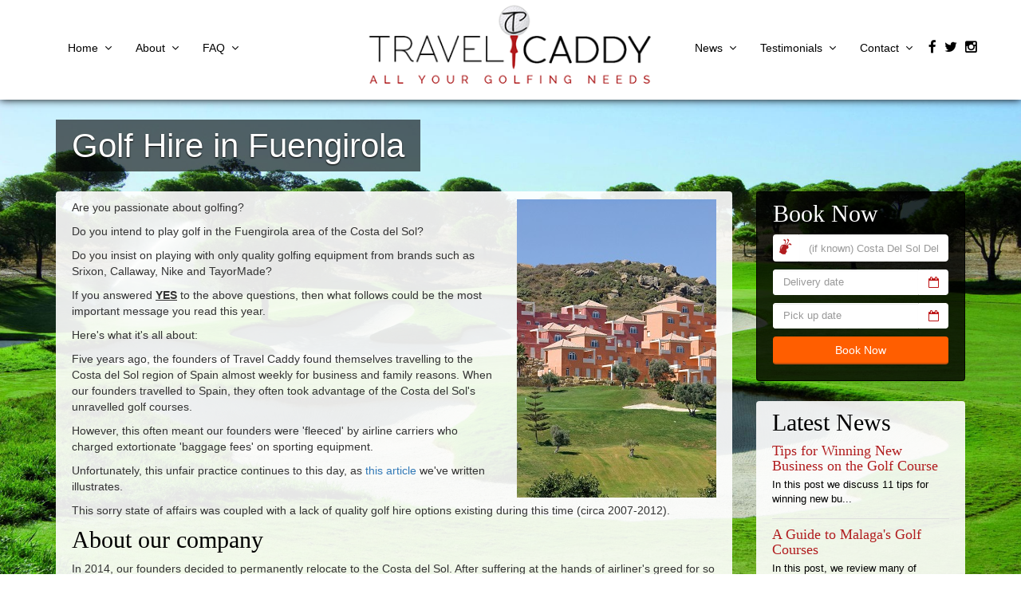

--- FILE ---
content_type: text/css
request_url: https://www.golfclubhirespain.com/css/style.css
body_size: 7297
content:

*{
  -webkit-box-sizing: border-box; /* Safari/Chrome, other WebKit */
  -moz-box-sizing: border-box;    /* Firefox, other Gecko */
  box-sizing: border-box;  
  margin: 0px;
  outline: none !important;
  border-color: #75B8B4;
}

*::-webkit-input-placeholder {
    color: #333;
}
*:-moz-placeholder {
    /* FF 4-18 */
    color: #333;
}
*::-moz-placeholder {
    /* FF 19+ */
    color: #333;
}
*:-ms-input-placeholder {
    /* IE 10+ */
    color: #333;
}
html{
  position: relative;
  min-height: 100%!important;
  height: auto!important;
}

.form-control:focus{
  box-shadow: none;
  border: 1px solid #b11a1c;
}
.slicknav_menu {
  display:none;
}


body{
  /*display: none;*/
  margin-bottom: 415px;
  overflow-x: hidden;
  position: static!important;
  min-height: 0px!important;
  top: auto !important;
}

html, 
body{
  font-size: 1em;
  background: transparent;
  color: #333;
  font-family: 'Raleway', sans-serif;
  font-weight: 500;
}
html.sub-page{
  background-size: 100% !important;
  -webkit-background-size: 100% !important;
  -moz-background-size: 100% !important;
  -o-background-size: 100% !important;
  background: url(/images/subpage-background.jpg) top center no-repeat; 
  background-attachment: fixed;


}
.btn-orange{
  background: #FF5E00;
  border-bottom: 2px solid #C3510D;
  color: #fff;
  transition: all 0.3s linear;
  -webkit-transition: all 0.3s linear;
  -moz-transition: all 0.3s linear; 
}
.btn-black{
  background: #000;
  border-bottom: 1px solid #333;
  color: #fff;
  transition: all 0.3s linear;
  -webkit-transition: all 0.3s linear;
  -moz-transition: all 0.3s linear;
}
.btn-red{
  background: #b11d1f;
  color: #fff;
  border-bottom: 1px solid #941718;
  transition: all 0.3s linear;
  -webkit-transition: all 0.3s linear;
  -moz-transition: all 0.3s linear;
}
.btn-red:focus,
.btn-black:focus{
  color: #fff;
  transition: all 0.3s linear;
  -webkit-transition: all 0.3s linear;
  -moz-transition: all 0.3s linear;
}
.btn-black:hover{
  background: rgba(0, 0, 0, 0.8);
  color: #fff;
  transition: all 0.3s linear;
  -webkit-transition: all 0.3s linear;
  -moz-transition: all 0.3s linear;
}
.btn-red:hover{
  background: #000;
  border-bottom: 1px solid #333;
  color: #fff;
  transition: all 0.3s linear;
  -webkit-transition: all 0.3s linear;
  -moz-transition: all 0.3s linear;
}
.btn-blackopacity{
  background: rgba(0, 0, 0, 0.8);
  color: #fff;
  text-transform: uppercase;
  border-radius: 0px;
  transition: all 0.3s linear;
  -webkit-transition: all 0.3s linear;
  -moz-transition: all 0.3s linear;
}
.btn-blackopacity i{
  padding-left: 20px;
}
.btn-blackopacity:hover,
.btn-blackopacity:focus{
  background: #000;
  color: #eee;
  transition: all 0.3s linear;
  -webkit-transition: all 0.3s linear;
  -moz-transition: all 0.3s linear;
}


header{
  position: relative;
  z-index: 200;
  min-height: 125px;
  background: #fff;
  box-shadow: 0px 0px 10px 0px #000;
}

header .nav{
  margin-top: 50px;
}
header .nav li a{
  font-size: 0.9em;
  color: #000;
  padding: 0px 15px;
  padding-bottom: 10px;
}
header .nav li.social{
  font-size: 1.2em;
  color: #000;
  margin-top: -5px;
}
header .nav li.social i{
  display: inline-block;
  padding-left: 5px;
}
header .nav li a:focus, 
header .nav li a:hover,
header .nav li.active a{
  color: #b11a1c; 
  background: transparent;
}
header .nav li{
  position: relative;
}
header .nav li:hover .dropdown-menu{
  display: block;
  left: 0px;
  border-radius: 0px;
  border: 0px;
  box-shadow: 0px 0px 5px 0px #ccc;
  padding: 5px 10px;
  border-top: 3px solid #b11a1c;
  margin-left: 15px;
}
header .nav li:hover .dropdown-menu li{
  position: relative;
}
header .nav li:hover .dropdown-menu li a{
  display: block;
  border-bottom: 1px solid #ccc;
  padding: 5px 0px;
}
header .nav li:hover .dropdown-menu li:last-child a{
  border-bottom: 0px;
}
header .nav li:hover .dropdown-menu li .dropdown-menu {
  display: none;
}
header .nav li:hover .dropdown-menu li:hover .dropdown-menu {
  display: block;
  left: 100%;
  top: -10px;
  margin-left: 0px;
}

header .nav li.social a{
  padding: 0px!important;
  margin: 0px;
  height: auto;
  display: inline-block;
}
/*
slideshow
 */
#slideshow{
  width: 100%;
  height: 550px;
  position: relative;
  z-index: 150;
}
#slideshow .slide{
  height: 550px;
  width: 100%;
  background-size: cover;
  -webkit-background-size: cover;
  text-align: center;
  -moz-background-size: cover;
}
#slideshow .slide-content-wrapper{
  /*display: inline;*/
  position: relative;
}
#slideshow .slide .slide-title{
  font-size: 2.7em;
  text-align: center;
  color: #fff;
  display: inline-block;
  text-transform: uppercase;
  background: rgba(0, 0, 0, 0.8);
  margin-top: 100px;
  padding: 20px 30px;
  text-shadow: 0px 1px 1px #000;
}
#slideshow .slide .slide-subtitle{
  text-shadow: 0px 1px 1px #000;
  font-size: 2.7em;
  text-align: center;
  display: inline-block;
  color: #af1517;
  text-transform: uppercase;
  background: rgba(255, 255, 255, 0.9);
  padding: 5px 15px;
}
#slideshow .premium-clubs .slide-subtitle{
  background: #a12d1b;
  color: #fff;
  font-size: 1.3em;
  position: absolute;
  right: 0px;
  text-transform: none;
  top: 188px;
  right: 127px;
}
#slideshow .premium-clubs .slide-subtitle:before{
  content: '';
  width: 0;
  height: 0;
  border-style: solid;

  border-width: 0 40px 40px 0;
  border-color: transparent #a12d1b transparent transparent;

  position: absolute;
  left: -40px;
  top: 0px;

}

#slideshow .slide .btn-blackopacity-wrapper{
  display: block;
  width: 100%;
}
#slideshow .slide .btn-blackopacity-wrapper .btn{
  margin-top: 80px;
  box-shadow: 0px 0px 3px 0px #000;
}
#slideshow .premium-clubs .slide-logos{
  margin-top: 50px;
}
#slideshow .premium-clubs .btn-blackopacity-wrapper .btn{
  margin-top: 50px;
  box-shadow: 0px 0px 3px 0px #000;
}
#slideshow #hire-now{
  color: #fff;
  position: absolute;
  bottom: 0px;
  left: 0px;
  width: 100%;
}
#slideshow #hire-now #hire-now-title h2:before{
  content: '';
  position: absolute;
  width: 1200px;
  left: -1200px;
  background: rgba(0,0,0, 0.9);
  height: 100%;
  top: 0px;

}
#slideshow #hire-now #hire-now-title h2:after{
  content: '';
  top: 0px;
  margin-left: 10px;
  position: absolute;
  width: 0;
  height: 0;
  border-style: solid;
  border-width: 60px 0 0 60px;
  border-color: transparent transparent transparent rgba(0,0,0, 0.9);
  right: -60px;
}

#hire-now-footer{
  background: #000;
}

#slideshow #hire-now #hire-now-title h2,
#hire-now-footer #hire-now-title h2{
  background: #000;
  position: relative;
  z-index: 1;
  display: inline-block;
  margin: 0px;
  font-size: 2.3em;
  font-family: 'Playfair Display', serif;
  font-weight: 400 !important;
  padding: 10px 10px 10px 0px;
}
#hire-now-footer #hire-now-title h2{
  display: block;
  color: #fff;
}
#slideshow #hire-now #hire-now-options,
#hire-now-footer #hire-now-options{
  background: rgba(0,0,0, 0.9);
  padding: 35px 0px 30px 0px;
}

#slideshow .daily-drops .deposit25-abovetitle{
  margin-left: 124px;
}

#hire-now-footer #hire-now-options{
  padding-top: 10px;
  padding-bottom: 20px;
}

#slideshow #hire-now #hire-now-options .input-group{
}
#slideshow #hire-now #hire-now-options .input-group .form-control::-webkit-input-placeholder {
    color: #333;
    font-weight: bold;
}
#slideshow #hire-now #hire-now-options .input-group .form-control:-moz-placeholder {
    /* FF 4-18 */
    font-weight: bold;
    color: #333;
}
#slideshow #hire-now #hire-now-options .input-group .form-control::-moz-placeholder {
    /* FF 19+ */
    font-weight: bold;
    color: #333;
}
#slideshow #hire-now #hire-now-options .input-group .form-control:-ms-input-placeholder {
    /* IE 10+ */
    font-weight: bold;
    color: #333;
}

#slideshow #hire-now #hire-now-options .input-group-addon,
#hire-now-footer #hire-now-options .input-group-addon{
  background: #fff;
  border: 0px;
  color: #941718;
}
#slideshow #hire-now #hire-now-options .input-group-date .text-center,
#hire-now-footer #hire-now-options .input-group-date .text-center {
  background: transparent;
  color: #fff;
}
#slideshow #hire-now #hire-now-options .input-group-date .form-control,
#hire-now-footer #hire-now-options .input-group-date .form-control{
  text-align: left!important;
  border-radius: 3px !important;
  border-bottom-right-radius: 0px !important;
  border-top-right-radius: 0px !important;
}
#slideshow #hire-now #hire-now-options .input-group-date .first-calendar,
#hire-now-footer #hire-now-options .input-group-date .first-calendar{
  border-bottom-right-radius: 3px !important;
  border-top-right-radius: 3px !important;
}
#slideshow #hire-now #hire-now-options .form-control,
#hire-now-footer #hire-now-options .form-control{
  border: 1px solid #fff;
  font-size: 0.9em;
  color: #000;
  font-weight: bold;
}
#slideshow #hire-now #hire-now-options .desc,
#hire-now-footer #hire-now-options .desc{
  padding: 0px;
  margin: 0px;
  padding-top: 10px;
  font-size: 0.76em;
  color: #fff; 
}
#slideshow #hire-now #hire-now-options button.btn-orange{
  color: #fff;
  text-transform: uppercase;
}

#slideshow .slide .slide-title{
  margin-top: 0px;
}

#slideshow .slide .deposit25-abovetitle{
  margin-top: 40px;
  background: #b11d1f;
  color: #fff;
  font-size: 1.6em;
  padding: 5px 20px;
  display: inline-block;
}

#slideshow .slide .deposit25-slide-2{
  margin-left: 126px;
  position: relative;
}
#slideshow .slide .deposit25-slide-2:after,
#slideshow .slide .deposit25-slide-1:after{
  content: '';
  position: absolute;
  right: -47px;
  top: 0px;
  width: 0;
  height: 0;
  border-style: solid;
  border-width: 46px 0 0 47px;
  border-color: transparent transparent transparent #b11d1f;

}
#slideshow .slide .deposit25-slide-1{
  margin-left: 7px;
  position: relative;
}
            
.fa-golf{
  width: 22px;
  height: 21px;
  background: url(/images/golf-input-icon.png) no-repeat;
}

#our-clubs{
  width: 100%;
  padding: 25px 0px;
  background: #f7f7f7;
  box-shadow: 0px 0px 5px 0px #000;
  position: relative;
  z-index: 100;
}
#our-clubs h2:after{
  content: '';
  border-top: 2px solid #000;
  position: absolute;
  top: 25px;
  left: 0px;
  right: 0px;
}
#our-clubs h2{
  position: relative;
  z-index: 999;
  text-align: center;
  font-family: 'Playfair Display', serif;
  font-weight: 400 !important;
  color: #000;
  padding: 0px 15px;
  font-size: 2.5em;
}
#our-clubs h2 span{
  background: #f7f7f7;
  display: inline-block;
  position: relative;
  z-index: 999;
  padding: 0px 20px;
}

#our-clubs .our-clubs{
  margin-top: 30px;
  background: #fff;
}
#our-clubs .our-clubs .club-wrapper{
  display: block;
  position: relative;
}
#our-clubs .our-clubs .club-wrapper:after{
  position: absolute;
  width: 0px;
  top: 50px;
  right: 0px;
  height: 150px;
  border-right: 1px solid #eee;
  content: '';
}

#home-steps{ 
  height: 370px;
  width: 100%;
  padding: 25px 0px; 
  background-repeat: no-repeat;
  background-image:url(/images/home-steps-wrapper-fixed.jpg);
  background-size: cover;
  -webkit-background-size: cover;
  -moz-background-size: cover;
  background-attachment: fixed;
}
#home-steps h2{
  color: #fff;
  text-align: center;
  margin: 0px;
  padding: 15px 0px 20px 0px;
  font-size: 2.5em;
  font-family: 'Playfair Display', serif;
  font-weight: 400 !important;
  text-shadow: 0px 2px 3px #000;
}

#home-steps .step-box{
  position: relative;
  min-height: 185px;
  display: block;
  background: #0c0c0c;
  padding: 0px 20px;
  margin-top: 25px;
}
#home-steps .step-box:after{
  content: '';
  width: 0;
  height: 0;
  border-style: solid;
  border-width: 25px 0 25px 30px;
  border-color: transparent transparent transparent #0c0c0c;
  position: absolute;
  right: -28px;
  top: 70px;
}
#home-steps .col-md-4:last-child .step-box:after{display: none;}
#home-steps .step-box .step-no{
  position: absolute;
  left: -15px;
  top: -15px;
  width: 45px;
  color: #fff;
  background: #bd1415;
  line-height: 40px;
  text-align: center;
  font-size: 2em;
  height: 45px;
  border-radius: 50%;
  -webkit-border-radius: 50%;
}
#home-steps .step-box img{
  margin: 0px auto;
  padding: 15px 0px;
}
#home-steps .step-box h4{
  padding-top: 20px;
  font-size: 1.5em;
  color: #fff;
  text-transform: uppercase;
}
#home-steps .step-box p{
  font-size: 0.8em;
  color: #fff;
}

#benefits{
  padding: 35px 0px;
  background: #fff;
  position: relative;
  z-index: 50;
  box-shadow: 0px 0px 5px 0px #000;
}
#benefits h2{
  color: #000;
  font-family: 'Playfair Display', serif;
  font-weight: 400 !important;
  font-size: 2.5em;
  margin-top: 0px;
  padding-top: 0px;
  padding-bottom: 20px;
}
#benefits .benefits-wrapper{
  font-size: 0.9em;
  color: #000;
}

#benefits .benefits-wrapper .row{
  margin-bottom: 15px;
}
#benefits .benefits-wrapper .row i{
  font-size: 1.5em;
  margin: 0px auto;
  display: inline-block;
  color: #bd1415;
  text-align: center;
}


#testimonials-wrapper{
  padding: 20px 0px;
  width: 100%;
  min-height: 320px;
  text-align: center;
  background-size: cover;
  -webkit-background-size: cover;
  -moz-background-size: cover;
  background-image: url(/images/testimonials-wrapper-bg.webp);
}
#testimonials-wrapper .slick-slider{
  padding: 50px 130px;
}

#testimonials-wrapper h2{
  text-align: center;
  color: #000;
  font-family: 'Playfair Display', serif;
  font-weight: 400 !important;
  font-size: 2em;
  margin-top: 20px;
  display: inline-block;
  margin-left: auto;
  margin-right: auto;
  padding: 5px 20px;
  background: rgba(255, 255, 255, 0.8);
}
#testimonials-wrapper .testimonial{
  width: 100%;
  display: block;
}
#testimonials-wrapper .fa-quote-left,
#testimonials-wrapper .fa-quote-right{
  color: #bd1415;
  text-shadow: 0px 1px 2px #000;
  font-size: 3em;
}
#testimonials-wrapper .testimonial p{
  color: #fff;
}
#testimonials-wrapper .profile-wrapper {
  width: 240px;
  margin: 0px auto;
  margin-top: 25px;
  display: inline-block;
}
#testimonials-wrapper .profile-wrapper .image {
  width: 75px;
  height: 75px;
  border-radius: 50%;
  -webkit-border-radius: 50%;
  border: 2px solid #fff;
  box-shadow: 0px 0px 3px 0px #000;
  overflow: hidden;
}
#testimonials-wrapper .profile-wrapper .desc{
  padding-top: 15px;
}
#testimonials-wrapper .profile-wrapper span{
  display: block;
  color: #fff;
}
#testimonials-wrapper .slick-dots{
  top: 10px;
  right: 0px;
  width: 0px;
}
#testimonials-wrapper .slick-dots li button:before{
  font-size: 20px;
  font-family: FontAwesome;
  content: '\f111';
  text-shadow: 0px 1px 2px #000;
  opacity: 1;
  color: #bd1415;
}
#testimonials-wrapper .slick-dots li.slick-active button:before{
  color: #fff;
}
#testimonials-wrapper .slick-dots li button:before{}
#testimonials-wrapper .slick-slider{
  margin-bottom: 0px;
}


/*
subpages
 */
.heading{
  margin-top: 25px;
  margin-bottom: 25px;
}
.heading h1{
  display: inline-block;
  background: rgba(0,0,0, 0.6);
  font-size: 2.6em;
  color: #fff;
  text-shadow: 0px 1px 2px #000;
  padding: 10px 20px;
  margin: 0px;
}
.page-content-wrapper{
  font-size: 1em;
  background: rgba(255, 255, 255, 0.9);
  padding: 10px 20px;
  border-radius: 4px;
  -webkit-border-radius: 4px;
  -moz-border-radius: 4px;
  -o-border-radius: 4px;
  margin-bottom: 25px;
}
.page-content-wrapper h2{
  margin-top: 0px;
  padding-top: 0px;
  font-family: 'Playfair Display', serif;
  font-weight: 400 !important;
}
.page-content-wrapper h3{
  margin-top: 0px;
  padding-top: 0px;
  font-family: 'Playfair Display', serif;
  font-weight: 400 !important;
}
.page-content-wrapper p{
  font-size: 0.9em;
}
.sidebar-wrapper .black{
  background: rgba(0,0,0, 0.8);
  border: 1px solid rgba(0, 0, 0, 0.8);
}
.sidebar-wrapper .black h2{
  color: #fff;
  text-shadow: 0px 2px 1px #000;
}
.sidebar-wrapper .sidebar-booking .input-group{
  margin-bottom: 10px;
}
.sidebar-wrapper .sidebar-booking .input-group .input-group-addon{
  color: #bd1415;
  border: 0px;
  background: #fff;
}
.sidebar-wrapper .sidebar-booking .input-group .form-control{
  border: 1px solid #fff;
  font-size: 0.8em;
  text-align: left!important;
  background: #fff;
}
.blogpost-listing{
  display: block;
  color: #000;
}
.blogpost-listing:hover{
  color: #000;
}
.blogpost-listing h3{
  color: #bd1415;
  border-bottom: 1px solid #000;
  padding-bottom: 5px;
}
.blogpost-listing h3 .date{
  color: #000;
  font-size: 0.7em;
  padding-top: 5px;
}
.blogpost-listing h3 .date .fa{
  color: #bd1415;
}
.blogsidebar-box{
  
}
.blogsidebar-box ul {
  list-style: none;
  margin: 0px;
  padding: 0px;
}
.blogsidebar-box ul li a{
  display: block;
  padding: 3px 0px;
  padding-top: 5px;
  color: #000;
  border-bottom: 1px solid #ccc;
}
.blogsidebar-box ul li a:hover{
  text-decoration: none;
  color: #bd1415;
}
.post-social-shares *{
  box-sizing: content-box;
}

#bottom-wrapper{
  padding: 10px;
  color: #fff;
  background: rgba(177, 29, 31, 0.86);
  margin-bottom: 20px;
  border-radius: 5px;
  -webkit-border-radius: 5px;
}
#bottom-wrapper img{
  max-height: 120px;

  border: 3px solid #000;
  overflow: hidden;
  border-radius: 3px;
  -webkit-border-radius: 3px;
}
#bottom-wrapper p{
  margin: 0px;
  padding: 9px 0px;
}
#bottom-wrapper i{
  font-size: 3.8em;
}

.sidebar-news h4{

  font-family: 'Playfair Display', serif;
  font-weight: 400 !important;
  color: #b11d1f;
  margin: 0px;
  margin-bottom: 5px;
  padding: 0px;
  font-size: 1.1em;
}
.sidebar-news p{
  font-size: 0.8em;
  color: #000;
}

footer{
  min-height: 415px;
  width: 100%;
  position: absolute;
  bottom: 0px;
  left: 0px;
  width: 100%;
  background: url(/images/footer-bg.webp) repeat;
}
footer #copyright{
  position: absolute;
  bottom: 0px;
  left: 0px;
  width: 100%;
  background: #000;
  padding: 10px 0px;
  font-size: 0.8em;
}
footer .copyright{
  color: #fff;
  text-align: left;
}
footer .design{
  color: #fff;
  text-align: right;
}
footer #copyright p{
  margin: 0px;
  padding: 0px;
}
footer .design a{
  color: #fff;
}

footer #copyright .navbar-nav>li>a{
  margin-top: 5px;
  height: 15px;
  line-height: 15px;
  padding: 0px;
  color: #fff;
  border-right: 1px solid #ccc;
  padding-left: 10px;
  padding-right: 10px;
}
footer #copyright .navbar-nav>li:first-child>a{
  padding-left: 0px;
}
footer #copyright .navbar-nav>li:last-child>a{
  border-right: 0px;
}
footer #copyright .navbar-nav>li:hover a,
footer #copyright .navbar-nav>li:focus a{
  background: transparent;
}

footer .footer-container h3{
  font-size: 2em;
  border-bottom: 2px solid #eee;
  padding-bottom: 10px;
  padding-top: 10px;
  color: #fff;
  text-align: center;
  text-shadow: 0px 1px 3px #000;
  font-family: 'Playfair Display', serif;
  font-weight: 400 !important;

}

footer .footer-container .contact-form{

}
footer .footer-container .contact-form .row{
  margin-bottom: 10px;
}
footer .footer-container .contact-form .form-control{
  border: 0px;
  border-radius: 0px;
  box-shadow: 0px 0px 3px 0px #000;
}
footer .footer-container .contact-form textarea.form-control{
  min-height: 100px;
}

footer .footer-container .contact-form button[type="submit"]{
  border-radius: 0px;
}

footer .footer-container .tweets{
  list-style: none;
  margin: 0px;
  padding: 0px;
}
footer .footer-container .tweets li {
  padding-bottom: 5px;
  margin-bottom: 5px;
  border-bottom: 1px solid #999;
}
footer .footer-container .tweets li:last-child{
  border-bottom: 0px;
}
footer .footer-container .tweets .author{
  display: block;
  color: #eee;
  font-weight: bold;
  text-shadow: 0px 1px 2px #000;
  font-size: 1em;
}

footer .footer-container .tweets p{
  color: #fff;
  font-size: 0.8em;
}

footer .contact-information p{
  color: #fff;
  padding-bottom: 10px;
  text-shadow: 0px 1px 0px #000;
}

@media(max-width: 767px){
  #hire-now-footer .input-group{
  margin-bottom: 15px;
}
  #slideshow,
  #slideshow .slide{
    height: 550px;
  }
  .product-wrapper .image-wrapper .eye-wrapper{
    left: 127px!important;
    top: 150px!important;
  }
  #slideshow .premium-clubs .slide-logos{
    margin: 0px;
  }
  #slideshow .premium-clubs .slide-subtitle{
    position: relative;
    display: block;
    top: auto;
    right: auto;
  }
  #slideshow .premium-clubs .slide-subtitle:before{
    display: none;
  }
  #slideshow .slide .deposit25-abovetitle{
    display: block;
    text-align: center;
    margin: 0px;
    margin-top: 35px;
    font-size: 1.2em;
  }
  #slideshow .slide .slide-title, #slideshow .premium-clubs .slide-logos{
    margin-top: 5px!important;
  }
  #slideshow .slide .slide-title{
    margin-top: 10px!important;
  }
  #slideshow .slide .deposit25-abovetitle:after{
    display: none;

  }
  #social-mobile{
    padding-bottom: 20px;
  }
  #social-mobile a{
    display: inline-block;
    padding-right: 0px;
    padding-left: 10px;
    color: #000;
    font-size: 1.3em;
  }
  .page-content-wrapper img{
    width: 100%;
    margin-bottom: 10px;
  }
  #benefits .benefits-wrapper .row{
    margin-bottom: 10px!important;
  }
/*  #google_translate_element{
    display: none;
  }*/
  .product-wrapper .price-label-per{
    text-align: left!important;
  }
  .breadcrumb-item{
    width: 100%;
  }
  #slideshow .slide .slide-title{
    font-size: 1.5em;
  }
  #slideshow .slide .slide-subtitle{
    font-size: 1.3em;
  }
  .product-wrapper .add-cart-wrapper button{
    position: relative!important;
    right: auto!important;
    display: block!important;
    left: auto!important;
  }

  footer #copyright *{
    text-align: left !important;
  }
  footer #copyright .navbar-nav>li:first-child>a,
  footer #copyright .navbar-nav>li>a{
    padding: 5px 16px!important;
    border: 0px;
  }
  footer #copyright .navbar-nav{
    margin-bottom: 20px;
  }
  #testimonials-wrapper .profile-wrapper .image{
    margin: 0px auto!important
  }
  #home-steps .step-box h4{
    font-size: 1.2em;
  }
  footer,
  footer #copyright{
    position: relative;
    height: auto;
  }
  body{
    margin: 0px;
    padding: 0px;
  }
  .breadcrumb-wrapper{
    height: auto !important;
    float: none !important;
    margin:5px 0px!important;
    max-height: 0!important;
  }
  .breadcrumb-item{
    margin: 10px 0px !important;
    min-width: 100%!important;
  }
  .breadcrumb-before,
  .breadcrumb-item:after{
    display: none;
  }
  #bookingdates #hire-now-options .input-group{
    margin-bottom: 10px;
  }

  .booking-pagetitle:before,
  .booking-pagetitle:after{
    display: none;
  }
  .product-wrapper .main-product-desc{
    padding-top: 20px;
    padding-bottom: 20px;
  }
  .product-wrapper .add-cart-wrapper{
    min-height: 125px !important;
  }
  .product-wrapper .add-cart-wrapper button{

  }
  .btn-red{
    display: block;
    margin: 5px 0px;
    width: 100%;
  }
  .basket-wrapper-heading{
    display: none;
  }
}


@media(max-width: 768px){
  #slideshow .slide-content-wrapper{
    text-align: center;
  }
  #slideshow .text-left{
    text-align: center!important;
  }
  #slideshow .slide .deposit25-slide-2{
    margin-left: 0px;
  }
  #slideshow .slide .slide-title,
  #slideshow .premium-clubs .slide-logos{
    margin-top: 0px!important;
  }
  #slideshow .premium-clubs .slide-subtitle{
    position: relative;
  }
  #slideshow .slide .slide-title{
    font-size: 1.7em;
  }
  #slideshow .slide .btn-blackopacity-wrapper .btn{
    margin-top: 20px;
  }

  #social-mobile{
    position: absolute;
    right: 10px;
    top: 10px;
  }
  #social-mobile a{
    display: inline-block;
    padding-right: 0px;
    padding-left: 10px;
    color: #000;
    font-size: 1.3em;
  }
  .product-wrapper .price-label-per{
    text-align: left!important;
  }
  .breadcrumb-wrapper .breadcrumb-item{
    width: 100%!important;
    min-width: 100%!important;
  }

  .sidebar-news a{
    margin-bottom: 15px;
    display: block;
  }
  #benefits .benefits-wrapper .row{
    margin-bottom: 0px;
  }
  #slideshow .premium-clubs .btn-blackopacity-wrapper .btn{
    margin-top: 20px;
  }
  .product-wrapper .add-cart-wrapper button{
    position: relative!important;
    right: auto!important;
    width: 100%;
    display: block!important;
    margin-top: 10px!important;
    left: auto!important;
  }
  #slideshow .slide .slide-title{
    margin-top: 50px;
  }
  #slideshow #hire-now #hire-now-title h2{
    display: block;
    padding: 5px 10px;
    text-align: center;
  }
  #slideshow #hire-now #hire-now-title h2:before,
  #slideshow #hire-now #hire-now-title h2:after{
    display: none;
  }
  #slideshow #hire-now #hire-now-options .input-group{
    margin-bottom: 5px;
  }
  #home-steps{
    min-height: auto;
    height: auto!important;
  }
  #home-steps .step-box:after{
    display: none;
  }
  #testimonials-wrapper .slick-slider{
    padding: 20px 0px;
  }
  footer,
  footer #copyright{
    position: relative;
    height: auto;
  }
  body{
    margin: 0px;
    padding: 0px;
  }
  .breadcrumb-wrapper{
    height: auto !important;
    float: none !important;
    margin:5px 0px!important;
    max-height: 0!important;
  }
  .breadcrumb-item{
    margin: 10px 0px !important;
    min-width: 100%!important;
  }
  .breadcrumb-before,
  .breadcrumb-item:after{
    display: none;
  }
  #bookingdates #hire-now-options .input-group{
    margin-bottom: 10px;
  }

  .booking-pagetitle:before,
  .booking-pagetitle:after{
    display: none;
  }
  .product-wrapper .main-product-desc{
    padding-top: 20px;
    padding-bottom: 20px;
  }
  .product-wrapper .add-cart-wrapper{
    min-height: 125px !important;
  }
  .product-wrapper .add-cart-wrapper button{

}
  .basket-wrapper-heading{
    display: none;
  }
}

@media screen and (max-width: 1024px) {
  #social-mobile{
    position: absolute;
    left: 10px;
    top: 10px;
  }
  #social-mobile a{
    display: inline-block;
    padding-right: 0px;
    padding-left: 10px;
    color: #000;
    font-size: 1.3em;
  }
  .product-wrapper .price-label{
    font-size: 1.2em!important;
  }
  .booking-pagetitle:before,
  .booking-pagetitle:after{
    width: 250px!important;
  }
  .breadcrumb-item{
    min-width: 240px!important;
  }
  #testimonials-wrapper .slick-slider{
    padding: 30px 0px;
  }
  footer,
  footer #copyright{
    position: relative;
    height: auto;
  }
  body{
    margin-bottom: 0px;
    padding-bottom: 0px;
  }
  header .nav{
    display: none!important;
  }
  header .text-center img{
    display: inline-block;
    margin: 0px auto;
    padding: 15px 0px;
  }
  .js #menu {
    display:none;
  }
  
  .js .slicknav_menu {
    display:block;
  }
}



/*
ff only
 */
@-moz-document url-prefix() {
  #slideshow #hire-now #hire-now-title h2::after{
    top: 1px;
  }
}



.mobile-basket-icon{
  position: absolute;
  top: 10px;
  left: 10px;
  color: #fff;
  cursor: pointer;
  user-select: none;
  -webkit-user-select: none;
  -moz-user-select: none;
  -ms-user-select: none;
}
.mobile-basket-icon i{
  font-size: 2em;
}
.mobile-basket-icon:hover,
.mobile-basket-icon:focus{
  color: #999;
}
.mobile-basket-wrapper{
  top: 54px;
  width: 100%;
  background: #333;
  min-height: 100px;
  position: absolute;
  display: none;
  z-index: 9999;
  color: #fff;
  padding: 10px;
}

.mobile-basket-wrapper .product-cart-wrapper .product-name,
.mobile-basket-wrapper .product-cart-wrapper span{
  color: #fff;
}
.mobile-basket-wrapper .removeItem{
  background: #fff;
  float: right;
  display: inline-block;
  padding: 3px 5px;
}

input[readonly] {
  background-color: #fff !important;
}

@media screen\0 {
  #slideshow #hire-now #hire-now-title h2:after{
    height: 61px;
  }

  .select2-container-multi .select2-choices .select2-search-field, .select2-container-multi .select2-choices .select2-search-field input {
    height: 32px;
  }

  .select2-container-multi .select2-search-choice-close {
    left: auto;
  }

  #slideshow #hire-now #hire-now-options .input-group-date .form-control, #hire-now-footer #hire-now-options .input-group-date .form-control, 
  .form-control, 
  .input-group-addon,
  .form-control.select2-container .select2-choices,
  #slideshow #hire-now #hire-now-options .input-group-date .first-calendar, #hire-now-footer #hire-now-options .input-group-date .first-calendar
  {
    border-radius: 0 !important;
  }

  footer .footer-container .tweets p {
    margin: 0;
  }
} 

.input-group-date .form-control {
  height: inherit;
}

.choose-123 {
  background: rgba(177, 29, 31, 0.9);
  color: #fff;
}

.choose-123 h2 {
  color: #fff !important;
  border-bottom: 1px solid #fff !important;
}

.choose-123 .step-123 {
  clear: both;
  border-bottom: 1px solid rgba(0,0,0,0.4);
  padding: 10px 0;
  -webkit-transform-style: preserve-3d;
  -moz-transform-style: preserve-3d;
  transform-style: preserve-3d;
}

.choose-123 .step-123 > div {
  display: block;
  float: left;
  margin-left: 15px;
  width: 175px;
  position: relative;
  top: 50%;
  transform: translateY(-50%);
  margin-bottom: -15px;
  margin-top: 25px;
}

.choose-123 .step-123 .num-123 {
  width: 30px;
  background: #000;
  text-align: center;
  border: 2px solid #fff;
  border-radius: 100%;
  line-height: 1.5;
  height: 30px;
  margin-left: 0;
}

.select2-default {
  color: #000 !important;
}

.product-wrapper ul {
  list-style: none;
  padding-left: 0;
  background: #000;
  padding: 0 3px 3px;
}

.product-wrapper li {
  display: block;
  float: left;
  width: 32%;
  margin-right: 2%;
  /*background: #000;*/
  height: 60px;
  margin-top: 3px;
  overflow: hidden;
}

.product-wrapper ul li:nth-child(3), .product-wrapper ul li:nth-child(6) {
  margin-right: 0;
}

.product-wrapper ul li:nth-child(1), .product-wrapper ul li:nth-child(2), .product-wrapper ul li:nth-child(3) {
  margin-top: 0;
}

.product-wrapper li img {
  width: 100%;
}

@media screen and (max-width: 1024px) {
  .slicknav_menu {
    display: block;
  }
}

@media screen and (max-width:700px) {
  #hire-now-title .col-md-12 {
    padding-left: 0;
    padding-right: 0;
  }

  #slideshow #hire-now #hire-now-title h2 {
    text-align: left;
  }

  .home-arrow {
    left: 130px;
  }
}

.breadcrumb-wrapper{
  height: 51px;
  max-height: 51px;
  float: left;
  margin-bottom: 25px;
  margin-right: 20px;
}
.breadcrumb-item{
  background:#0c0c0c;
  float: left;
  padding: 10px;
  color: #999;
  margin-left: 30px;
  text-transform: uppercase;
  font-size: 1.4em;
  text-align: left;
  position: relative;
  padding-left: 80px;
  min-width: 337px;
}
.breadcrumb-before{
  float: left;
  height: 51px;
  position: relative;
}
.breadcrumb-before:before{
  content: '';
  width: 0;
  height: 0;
  border-style: solid;
  border-width: 0 30px 25px 0;
  border-color: transparent #0c0c0c transparent transparent;
  position: absolute;
  left: 0px;
  top: 0px;
}
.breadcrumb-before:after{
  content: '';
  width: 0;
  height: 0;
  border-style: solid;
  border-width: 0 0 25px 30px;
  border-color: transparent transparent #0c0c0c transparent;
  position: absolute;
  left: 0px;
  bottom: 0px;
}
.breadcrumb-item:after{
  content: '';
  position: absolute;
  right: -30px;
  top: 0px;
  width: 0;
  height: 0;
  border-style: solid;
  border-width: 26px 0 25px 30px;
  border-color: transparent transparent transparent #0c0c0c;
}
.breadcrumb-item .icon{
  position: absolute;
  left: 20px;
  top: 3px;
  opacity: 0.4;

}
.breadcrumb-row .item-1 .breadcrumb-item{
  margin-left: 0px;
}
.breadcrumb-row .col-md-12 .breadcrumb-wrapper:last-child{
  margin-right: 0px;
}
.breadcrumb-row .item-active .breadcrumb-item {
  color: #fff;
  background: #3c3c3c;
}
.breadcrumb-row .item-active .breadcrumb-item:after{
  border-color: transparent transparent transparent #3c3c3c;
}
.breadcrumb-row .item-active .breadcrumb-before:before{
  border-color:  transparent #3c3c3c transparent transparent;
}
.breadcrumb-row .item-active .breadcrumb-before:after{
  border-color: transparent transparent #3c3c3c transparent;
}
.breadcrumb-row .item-active .breadcrumb-item .icon{
  position: absolute;
  left: 20px;
  top: 3px;
  opacity: 1;

}


/*
select dates
 */
#bookingdates #hire-now-options{
  border-radius: 3px;
  -webkit-border-radius: 3px;
  -moz-border-radius: 3px;
  background: rgba(177, 29, 31, 0.7);
  padding: 20px 15px;
  margin-bottom: 70px;
}

#bookingdates #hire-now-options .input-group{
}
#bookingdates #hire-now-options .input-group-addon{
  background: #fff;
  border: 0px;
  color: #941718;
  padding: 6px 9px;
}
#bookingdates #hire-now-options .input-group-date .text-center {
  background: transparent;
  color: #fff;
}
#bookingdates #hire-now-options .input-group-date .form-control{
  text-align: left!important;
  border-radius: 3px !important;
  border-bottom-right-radius: 0px !important;
  border-top-right-radius: 0px !important;
}
#bookingdates #hire-now-options .input-group-date .first-calendar{
  border-bottom-right-radius: 3px !important;
  border-top-right-radius: 3px !important;
}
#bookingdates #hire-now-options .form-control{
  border: 0px;
  font-size: 0.7em;
}
#bookingdates #hire-now-options .desc{
  padding: 0px;
  margin: 0px;
  padding-bottom: 10px;
  font-size: 0.76em;
  color: #fff; 
}
#bookingdates #hire-now-options button.btn-red{
  color: #fff;
  text-transform: uppercase;
}

/*
datepicker css
*/

.datepicker table tr td.active, .datepicker table tr td.active:hover, .datepicker table tr td.active.disabled, .datepicker table tr td.active.disabled:hover{
  background-image: -webkit-gradient(linear,0 0,0 100%,from(#C06769),to(#B0191B)) !important;
  background-image: linear-gradient(to bottom,#C06769,#B0191B) !important;
}

/*
choose equipt
*/
.booking-sidebar h2{
  color: #000;
  border-bottom: 2px solid #555;
  padding-bottom: 3px;
}

/*
products
 */
.product-wrapper {
  padding-top: 10px;
  padding-bottom: 10px;
}
.product-wrapper h3{
  font-family: 'Raleway', sans-serif;
  font-weight: 500;
  padding: 0px;
  margin: 0px;
  padding-bottom: 5px;
  color: #b11a1c;
  border-bottom: 2px solid #b11a1c;
  margin-bottom: 15px;
}
.product-wrapper .image-wrapper{
  position: relative;
  border: 5px solid #000;
  display: block;
  /*z-index: 999;*/
}
.product-wrapper .image-wrapper .eye-wrapper{
  box-shadow: 0px 0px 15px 0px #000;
  width: 50px;
  display: inline-block;
  height: 50px;
  background: #fff;
  text-align: center;
  color: #000;
  font-size: 1.5em;
  line-height: 50px;
  border-radius: 50%;
  -webkit-border-radius: 50%;
  position: absolute;
  -moz-border-radius: 50%;
  left: 60px;
  top: 70px;
  transition: all 0.3s linear;
  -webkit-transition: all 0.3s linear;
}
.product-wrapper .image-wrapper:hover .eye-wrapper{
  background: #b11a1c;
  color: #fff;
  transition: all 0.3s linear;
  -webkit-transition: all 0.3s linear;
}
.product-wrapper .price-label{
  display: inline-block;
  background: url(/images/price-label.png) no-repeat top left;
  width: 100%;
  height: 51px;
  color: #fff;
  line-height: 51px;
  text-indent: 50px;
  font-size: 1.5em;

}
.product-wrapper .price-label span{
  font-size: 0.5em;
}
.product-wrapper .price-label-per {
  display: block;
  padding: 5px 0px;
  text-align: right;
  font-weight: bold;
  color: #b11a1c;
}

.product-wrapper .product-options-wrapper{
  background: #000;
  color: #fff;
  padding: 5px;
  line-height: 24px;
  font-size: 0.7em;
  margin-bottom: 2px;
  border-radius: 3px;
  -webkit-border-radius: 3px;
  -moz-border-radius: 3px;
}
.product-wrapper .input-group-qty{

}
.product-wrapper .input-group-qty .input-group-addon{
  padding: 0px;
  background:#333;
  color: #fff;
  border: 0px;
  padding: 0px 5px;
}
.product-wrapper .input-group-qty .form-control{
  height: auto;
  border: 1px solid #444;
  background: #444;
  color: #fff;
  padding: 2px 5px;
}
.product-wrapper .add-cart-wrapper{
  position: relative;
}
.product-wrapper .add-cart-wrapper button{
  position: absolute;
  min-width: 150px;
  right: 15px;
  bottom: 0px;
}
.product-wrapper .main-product-desc{
  min-height: 160px;
}

.sidebar-details{

}
.sidebar-details .sidebar-option{
  display: block;
  font-size: 0.9em;
  margin-bottom: 15px;
}
.sidebar-details .sidebar-option .fa{
  color: #b11a1c;
}
.sidebar-details .sidebar-option .input-group{
  border: 0px;
}
.sidebar-details .sidebar-option .input-group-addon{
  background-color: #fff;
  border: 0px;
  color: #b11a1c;
}
.sidebar-details .sidebar-option .form-control{
  border: 0px;
}
.main-content-wrapper .alert-danger{
  border: 0px;
  background: #b11d1f;
  color: #fff;
}


/*
mini basket
 */
.product-cart-wrapper{
  border-bottom: 1px solid #ccc;
  padding-bottom: 5px;
  margin-bottom: 5px;
}
.product-cart-wrapper .product-desc{
  font-size: 0.8em;
}
.product-cart-wrapper .product-name{
  color: #b11a1c;
  font-weight: bold;
}
.product-cart-wrapper span{
  color: #b11a1c;
}
.product-cart-wrapper .type-option{
  font-size: 0.9em;
  font-weight: bold;
}

.subtotal-wrapper{
  margin-bottom: 10px;
  margin-top: 5px;
  font-size: 1.5em;
}
.subtotal-wrapper .pull-right{
  color: #b11a1c;
  font-weight: bold;
}

.booking-pagetitle{
  color: #fff;
  text-shadow: 0px 2px 1px #000;
  text-align: center;
  position: relative;
  font-size: 2.5em;
  font-family: 'Playfair Display', serif;
  font-weight: 600;
  margin-bottom: 40px;
}
.booking-pagetitle:before{
  content: '';
  left: 15px;
  top: 40px;
  position: absolute;
  border-top: 2px solid #fff;
  width: 330px;
}

.booking-pagetitle:after{
  content: '';
  right: 15px;
  top: 40px;
  position: absolute;
  border-top: 2px solid #fff;
  width: 330px;
}

.confirm-top-booking{
  font-weight: bold;
}

.confirm-top-booking span{
  font-weight: bold;
  color: #b11a1c;
}

.basket-wrapper-heading{
  font-family: 'Playfair Display', serif;
  font-weight: 400;
  background: rgba(0,0,0, 0.8);
  color: #fff;
  font-size: 1.5em;
  padding: 10px;
  text-align: center;
}
.basket-wrapper-content{
  text-align: center;
  margin-bottom: 20px;
  background: rgba(255, 255, 255, 0.8);
  color: #000;
  font-size: 1em;
  padding: 10px;
  border: 1px solid #333;
}

.basket-row{
  border-bottom: 1px solid #999;
  padding: 5px 0px;
}
.basket-row span{
  font-weight: bold;
  color: #b11a1c;
}
.sub-total-final{
  background:rgba(255, 255, 255, 0.8);
  color: #000;
  font-weight: bold;
  font-size: 1.6em;
  padding: 4px 10px;
  border-radius: 3px;
  -webkit-border-radius: 3px;
}
.sub-total-final span{
  color: #b11a1c;
}
.sub-total-discount{
  background:rgba(255, 255, 255, 0.8);
  color: #000;
  font-weight: bold;
  font-size: 1.6em;
  padding: 4px 10px;
  border-radius: 3px;
  -webkit-border-radius: 3px;
}
.sub-total-discount span{
  color: #b11a1c;
}
.sub-total-row{
  margin-bottom: 20px;
}
.page-content-wrapper h2{
  color: #000;
}

.paypal{
  margin: 20px 0px;
}

.customer-details .input-group{
  margin-bottom: 5px;
}
.customer-details .input-group .input-group-addon{
  background: #fff;
  font-size: 1.1em;
  border-color: #333;
  color: #b11a1c;
}
.customer-details .input-group .form-control{
  border-color: #333;
}


.fancybox-skin{
  
}

.input-group-addon {
  background: #fff;
  color: #b11d1f;
}

.form-control {
  border-left: 0;
}

#edit-cancel {
  cursor: pointer;
}
.added-to-cart {
  background: #1DB13E;
  position: relative;
}

.just-added-to-cart {
  background: rgba(152, 214, 105, 0.2);
  position: relative;
}

.just-added-label {
  display: block;
  position: absolute;
  content: 'Added to order';
  background: rgba(20,20,20,0.9);
  color: #fff;
  right: -92px;
  top: 30%;
  border: 3px solid #000;
  padding-right: 70px;
  box-shadow: 0px 3px 6px 0px rgba(12,12,12,0.6);
  padding: 4px 4px;
  border-radius: 3px;
}

.just-added-label:after {
  display: block;
  position: absolute;
  content: ' ';
  left: -19px;
  bottom: 7px;
  border: 8px solid #000;
  border-color: rgba(0,0,0,0);
  border-right-color: #000;
}

@media screen and (max-width: 768px) {
  .just-added-label {
    right: -42px;
  }
}

@media screen and (max-width: 415px) {
  .just-added-label {
    top: 10px;
    right: -32px;
  }
}

.product-options-type-wrapper{
  position: relative;
}
.product-options-type-wrapper .overlay{
  display: none;
}
.product-options-type-wrapper.disabled .overlay{

  margin: auto;
  content: '';
  display: block;
  position: absolute;
  left: 0px;
  right: 0px;
  bottom: 0px;
  top: 0px;
  z-index: 100;
  background: rgba(0,0,0,0.5);
  border-radius: 3px;
  -webkit-border-radius: 3px;
  -moz-border-radius: 3px;

}

.product-options-type-wrapper.disabled .loader{
  width: 50%;
  height: 50%;
  overflow: auto;
  margin: auto;
  position: absolute;
  top: 0; left: 0; bottom: 0; right: 0;
  text-align: center;
  color: #fff;
  font-size: 1.65em;
}
.form-control .select2-choice {
    border: 0;
    border-radius: 2px;
}

.form-control .select2-choice .select2-arrow {
    border-radius: 0 2px 2px 0;   
}

.form-control.select2-container {
    height: auto !important;
    padding: 0;
}

.form-control.select2-container.select2-dropdown-open {
    border-color: #5897FB;
    border-radius: 3px 3px 0 0;
}

.form-control .select2-container.select2-dropdown-open .select2-choices {
    border-radius: 3px 3px 0 0;
}

.form-control.select2-container .select2-choices {
    border: 0 !important;
    border-radius: 3px;
}

.control-group.warning .select2-container .select2-choice,
.control-group.warning .select2-container .select2-choices,
.control-group.warning .select2-container-active .select2-choice,
.control-group.warning .select2-container-active .select2-choices,
.control-group.warning .select2-dropdown-open.select2-drop-above .select2-choice,
.control-group.warning .select2-dropdown-open.select2-drop-above .select2-choices,
.control-group.warning .select2-container-multi.select2-container-active .select2-choices {
    border: 1px solid #C09853 !important;
}

.control-group.warning .select2-container .select2-choice div {
    border-left: 1px solid #C09853 !important;
    background: #FCF8E3 !important;
}

.control-group.error .select2-container .select2-choice,
.control-group.error .select2-container .select2-choices,
.control-group.error .select2-container-active .select2-choice,
.control-group.error .select2-container-active .select2-choices,
.control-group.error .select2-dropdown-open.select2-drop-above .select2-choice,
.control-group.error .select2-dropdown-open.select2-drop-above .select2-choices,
.control-group.error .select2-container-multi.select2-container-active .select2-choices {
    border: 1px solid #B94A48 !important;
}

.control-group.error .select2-container .select2-choice div {
    border-left: 1px solid #B94A48 !important;
    background: #F2DEDE !important;
}

.control-group.info .select2-container .select2-choice,
.control-group.info .select2-container .select2-choices,
.control-group.info .select2-container-active .select2-choice,
.control-group.info .select2-container-active .select2-choices,
.control-group.info .select2-dropdown-open.select2-drop-above .select2-choice,
.control-group.info .select2-dropdown-open.select2-drop-above .select2-choices,
.control-group.info .select2-container-multi.select2-container-active .select2-choices {
    border: 1px solid #3A87AD !important;
}

.control-group.info .select2-container .select2-choice div {
    border-left: 1px solid #3A87AD !important;
    background: #D9EDF7 !important;
}

.control-group.success .select2-container .select2-choice,
.control-group.success .select2-container .select2-choices,
.control-group.success .select2-container-active .select2-choice,
.control-group.success .select2-container-active .select2-choices,
.control-group.success .select2-dropdown-open.select2-drop-above .select2-choice,
.control-group.success .select2-dropdown-open.select2-drop-above .select2-choices,
.control-group.success .select2-container-multi.select2-container-active .select2-choices {
    border: 1px solid #468847 !important;
}

.control-group.success .select2-container .select2-choice div {
    border-left: 1px solid #468847 !important;
    background: #DFF0D8 !important;
}


.select2-container--default .select2-selection--single {
  border-bottom-left-radius: 0;
  border-top-left-radius: 0;
  border: none;
  height: 31px;
}

.select2-container .select2-choice {
    height: 32px;
    background: none;
    background-color: none;
    background-image: none;
    border-bottom-right-radius: 4px;
    border-top-right-radius: 4px;
}

.select2-container .select2-choice {
    line-height: 32px;
}

#slideshow #hire-now #hire-now-options .form-control {
    -webkit-box-shadow: none; 
    box-shadow: none; 
    border-bottom-right-radius: 4px;
    border-top-right-radius: 4px;
}

.select2-container .select2-choice .select2-arrow {
    background: none;
    background-color: none;
    background-image: none;
    border: none;
}

.form-control.select2-container .select2-choices {
    border-radius: 4px;
    min-height: 40px;
}

.select2-container-multi .select2-choices .select2-search-field input {
    line-height: 40px;
    padding: 0;
    margin: 0;
    text-indent: 10px;
}

.select2-container-multi .select2-choices .select2-search-choice {
    padding: 5px;
    margin: 3px 0 2px 5px;
    position: static;
    line-height: 14px;
    color: #000;
    cursor: default;
    border: 1px solid #B11D1F;
    border-radius: 3px;
    -webkit-box-shadow: none;
    box-shadow: none;
    background-clip: padding-box;
    -webkit-touch-callout: none;
    -webkit-user-select: none;
    -moz-user-select: none;
    -ms-user-select: none;
    user-select: none;
    background-color: #fff;
    filter: none;
    background-image: none;
    background-image: none;
    background-image: none;
    background-image: none;
}


.select2-search-choice-close {
    display: block;
    width: 13px;
    height: 13px;
    position: absolute;
    right: 10px;
    left: initial !important;
    top: 10px;
    margin-left: 0;
    font-size: 1px;
    outline: none;
    background: url('select2.png') right top no-repeat;
}

.select2-container-multi .select2-choices .select2-search-choice + .select2-search-field input {
    color: #fff;
}

.select2-container {
    border-bottom-right-radius: 4px !important;
    border-top-right-radius: 4px !important;
}

#slideshow #hire-now #hire-now-title h2 {
    background: rgba(0,0,0, 0.9);
    font-weight: bold;
    position: relative;
}

.select2-drop {
    border: none;
}

.select2-results .select2-highlighted {
    background: #B11D1F;
    color: #fff;
}

.select2-dropdown-open .select2-choices {
    border-bottom-right-radius: 0 !important;
}

.home-arrow {
    position: absolute;
    background: url(/images/trav-arrow.png) no-repeat left top;
    width: 100px;
    height: 100px;
    /* display: block; */
    left: 120px;
    /* right: 0; */
    top: 0px;
    z-index: 200;
    -moz-transform: scaleX(-1);
    -o-transform: scaleX(-1);
    -webkit-transform: scaleX(-1);
    transform: scaleX(-1);
    filter: FlipH;
    -ms-filter: "FlipH";
}
/*@media all and (-ms-high-contrast:none){
    .form-control {
        height: 37px!important;
    }
}
@supports (-ms-accelerator:true) {
    .form-control {
        height: 37px!important;
    }
}*/
.form-control[name="dropPickLocation"],
.form-control[name="dropLocation"]{
    /*height: 37px!important; */
}
.hide {
  display:none!important;
}

--- FILE ---
content_type: text/plain
request_url: https://www.google-analytics.com/j/collect?v=1&_v=j102&a=1428461753&t=pageview&_s=1&dl=https%3A%2F%2Fwww.golfclubhirespain.com%2Fgolf-club-hire-fuengirola&ul=en-us%40posix&dt=Fuengirola%20Golf%20Hire%20%7C%20Travel%20Caddy&sr=1280x720&vp=1280x720&_u=IEBAAEABAAAAACAAI~&jid=2019196005&gjid=1120924127&cid=466575122.1769009708&tid=UA-71096966-1&_gid=307477415.1769009708&_r=1&_slc=1&z=1541363256
body_size: -453
content:
2,cG-MGD188HMFZ